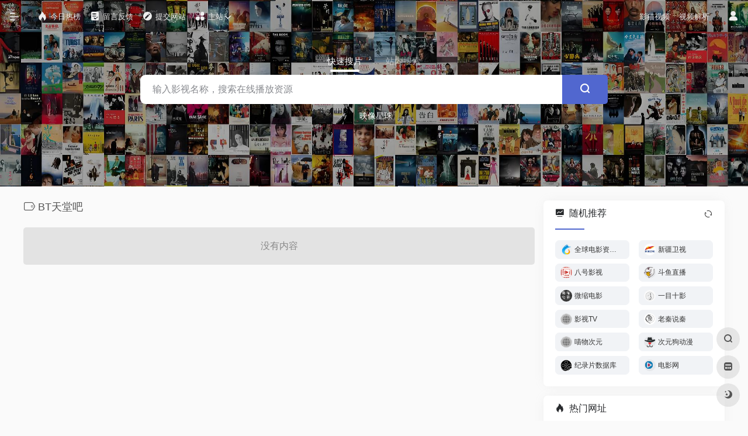

--- FILE ---
content_type: text/html; charset=UTF-8
request_url: https://www.ymaoo.cn/wztag/bt%E5%A4%A9%E5%A0%82%E5%90%A7
body_size: 11997
content:
<!DOCTYPE html><html lang="zh-Hans" class="io-grey-mode"><head> <meta charset="UTF-8"><meta name="renderer" content="webkit"><meta name="force-rendering" content="webkit"><meta http-equiv="X-UA-Compatible" content="IE=edge, chrome=1"><meta name="viewport" content="width=device-width, initial-scale=1.0, user-scalable=0, minimum-scale=1.0, maximum-scale=0.0, viewport-fit=cover"><title>BT天堂吧 - 影猫导航</title><meta name="theme-color" content="#f9f9f9" /><meta name="keywords" content="BT天堂吧,影猫导航" /><meta name="description" content="影猫导航收集整理了全网最优质、最好用的电影网站目录，免费电影网站列表！" /><meta property="og:type" content="article"><meta property="og:url" content="https://www.ymaoo.cn/wztag/bt%e5%a4%a9%e5%a0%82%e5%90%a7"/> <meta property="og:title" content="BT天堂吧 - 影猫导航"><meta property="og:description" content="影猫导航收集整理了全网最优质、最好用的电影网站目录，免费电影网站列表！"><meta property="og:image" content="https://www.ymaoo.cn/wp-content/themes/onenav/screenshot.jpg"><meta property="og:site_name" content="影猫导航"><link rel="shortcut icon" href="https://www.ymaoo.cn/favicon.ico"><link rel="apple-touch-icon" href="https://www.ymaoo.cn/wp-content/uploads/2024/05/logo.png"><!--[if IE]><script src="https://www.ymaoo.cn/wp-content/themes/onenav/js/html5.min.js"></script><![endif]--><meta name='robots' content='max-image-preview:large' /><link rel='dns-prefetch' href='//at.alicdn.com' /><style id='classic-theme-styles-inline-css' type='text/css'>/*! This file is auto-generated */.wp-block-button__link{color:#fff;background-color:#32373c;border-radius:9999px;box-shadow:none;text-decoration:none;padding:calc(.667em + 2px) calc(1.333em + 2px);font-size:1.125em}.wp-block-file__button{background:#32373c;color:#fff;text-decoration:none}</style><link rel='stylesheet' id='iconfont-css' href='https://www.ymaoo.cn/wp-content/themes/onenav/css/iconfont.css?ver=4.1811' type='text/css' media='all' /><link rel='stylesheet' id='iconfont-io-1-css' href='//at.alicdn.com/t/font_1620678_18rbnd2homc.css' type='text/css' media='all' /><link rel='stylesheet' id='iconfont-io-2-css' href='//at.alicdn.com/t/c/font_3765067_v4ha4x6h2z.css' type='text/css' media='all' /><link rel='stylesheet' id='bootstrap-css' href='https://www.ymaoo.cn/wp-content/themes/onenav/css/bootstrap.min.css?ver=4.1811' type='text/css' media='all' /><link rel='stylesheet' id='style-css' href='https://www.ymaoo.cn/wp-content/themes/onenav/css/style.min.css?ver=4.1811' type='text/css' media='all' /><script type="text/javascript" src="https://www.ymaoo.cn/wp-content/themes/onenav/js/jquery.min.js?ver=4.1811" id="jquery-js"></script><script type="text/javascript" id="jquery-js-after">/* <![CDATA[ *//* <![CDATA[ */ function loadFunc(func) {if (document.all){window.attachEvent("onload",func);}else{window.addEventListener("load",func,false);}} /* ]]]]><![CDATA[> *//* ]]> */</script><style>/*大搜索美化*/.header-big #search-text { background-color: #fff!important; color: #282a2d;}/*tab图标美化*/.card .tab-sites-body{ height:220px;}.tab-sites-body .icon-btn .img-bg{ padding:0px;}.tab-sites-body .rounded-circle{ border-radius:0%!important;}.tab-widget-content .widget-item .icon-btn .img-bg { width: 60px; height: 60px;}.tab-widget-content .widget-item{ grid-template-columns: repeat(auto-fill,60px)!important; grid-gap: 20px!important;}.customize-width{max-width:1200px}.sidebar-nav{width:0px}@media (min-width: 768px){.main-content{margin-left:0px;}.main-content .page-header{left:0px;}}</style><style>.panel-body a:not(.no-c){color:#5167cf}.panel-body a:not(.no-c):hover{color:#3e52b5}a:hover,.io-grey-mode .sidebar-show,.io-grey-mode .sidebar-item>a:hover,.io-grey-mode .sidebar-item li>a:hover,.home-like:hover, .io-grey-mode .sidebar-popup>div>ul>li>a:hover{color:#5167cf} .header-mini-btn label:hover path{ stroke:#5167cf} .url-card .max .tga a:not(.no-tag):hover,.card-app.card .tga a:not(.no-tag):hover{background:#5167cf} .sidebar .url-card .card:hover{border: 1px solid #5167cf!important;}.tags i{color:#5167cf}.custom-piece_c_b{background:#5167cf!important}.custom-piece_c{color:#5167cf!important}.slider_menu[sliderTab] .anchor,.customize-menu .btn-edit,.badge-danger,.comment-list .rank,.sidebar .card-header:after{background:#5167cf}.badge-outline-primary{color:#5167cf;border:#5167cf solid 1px}.posts-nav .page-numbers.current,.posts-nav .page-numbers:not(.dots):hover,#comments-navi>a:hover,#comments-navi>.current,.page-nav>a:hover span,.page-nav>.current span{background-color:#5167cf;box-shadow: 0px 5px 20px -3px rgba(81,103,207,.6);} .custom-control-input:not(:disabled):active~.custom-control-label::before{background-color:rgba(81,103,207,.15);border-color:rgba(81,103,207,.15);}.custom-control-input:focus~.custom-control-label::before{box-shadow:0 0 0 .2rem rgba(81,103,207,.25)}.custom-control-input:focus:not(:checked)~.custom-control-label::before{border-color:#5167cf}.custom-control-input:checked~.custom-control-label::before{border-color:#5167cf;background-color:#5167cf}.btn-search:hover,.btn-search.current{background-color:#5167cf;box-shadow: 0 5px 20px -3px rgba(81,103,207,.6)}.btn-search.current:after{border-top-color:#5167cf}.panel-body h2,.panel-body h3 {border-color:#5167cf}.custom_btn-outline {color: #5167cf;background-color: transparent;border-color: #5167cf;}.custom_btn-outline:hover {color: #ffffff;background-color: #3e52b5;border-color: #3e52b5;}.custom_btn-outline:focus, .custom_btn-outline.focus {color: #3e52b5;box-shadow: 0 0 0 0 transparent!important;background-color: transparent;}.custom_btn-outline.disabled, .custom_btn-outline:disabled {color: #5167cf;background-color: transparent!important;}.custom_btn-outline:not(:disabled):not(.disabled):active, .custom_btn-outline:not(:disabled):not(.disabled).active,.show > .custom_btn-outline.dropdown-toggle {color: #fff;background-color: #5167cf;border-color: #5167cf;}.custom_btn-outline:not(:disabled):not(.disabled):active:focus, .custom_btn-outline:not(:disabled):not(.disabled).active:focus,.show > .custom_btn-outline.dropdown-toggle:focus {box-shadow: 0 0 0 0 transparent!important;}.custom_btn-d {color: #ffffff;background-color: #5167cf;border-color: #5167cf;}.custom_btn-d:hover {color: #ffffff;background-color: #3e52b5;border-color: #3e52b5;}.custom_btn-d:focus,.custom_btn-d.focus {color: #ffffff;background-color: #3e52b5;border-color: #3e52b5;box-shadow: 0 0 0 0 transparent!important;}.custom_btn-d.disabled,.custom_btn-d:disabled {color: #ffffff;background-color:#5167cf;border-color: #5167cf;}.custom_btn-d:not(:disabled):not(.disabled):active,.custom_btn-d:not(:disabled):not(.disabled).active{color: #ffffff;background-color: #3e52b5;border-color: #3e52b5;}.custom_btn-d:not(:disabled):not(.disabled):active:focus,.custom_btn-d:not(:disabled):not(.disabled).active:focus{box-shadow: 0 0 0 0 transparent!important;}.btn.custom_btn-d {color: #ffffff;background-color: #5167cf;border-color: #5167cf;}.btn.custom_btn-d:hover {color: #ffffff;background-color: #3e52b5;border-color: #3e52b5;}.btn.custom_btn-d:focus,.btn.custom_btn-d.focus {color: #ffffff;background-color: #3e52b5;border-color: #3e52b5;box-shadow: 0 0 0 0 transparent!important;}.btn.custom_btn-d.disabled,.btn.custom_btn-d:disabled {color: #ffffff;background-color:#5167cf;border-color: #5167cf;}.btn.custom_btn-d:not(:disabled):not(.disabled):active,.btn.custom_btn-d:not(:disabled):not(.disabled).active,.show > .custom_btn-d.dropdown-toggle {color: #ffffff;background-color: #3e52b5;border-color: #3e52b5;}.btn.custom_btn-d:not(:disabled):not(.disabled):active:focus,.btn.custom_btn-d:not(:disabled):not(.disabled).active:focus,.show > .custom_btn-d.dropdown-toggle:focus {box-shadow: 0 0 0 0 transparent!important;}.btn-dark:hover{background-color:#5167cf;border-color:#5167cf}.sidebar .card .searchform input[type='submit']{border: 1px solid #5167cf;background-color:#5167cf}.sidebar .card .searchform input[type='submit']:hover{border: 1px solid #3e52b5;background-color:#3e52b5}</style><!-- 自定义代码 --><script charset="UTF-8" id="LA_COLLECT" src="//sdk.51.la/js-sdk-pro.min.js"></script><script>LA.init({id:"K3BLtHOAR5bOMHdz",ck:"K3BLtHOAR5bOMHdz"})</script><script>var _hmt = _hmt || [];(function() { var hm = document.createElement("script"); hm.src = "https://hm.baidu.com/hm.js?b938142e8ab4ac3e3a42c68df63589aa"; var s = document.getElementsByTagName("script")[0]; s.parentNode.insertBefore(hm, s);})();</script><!-- end 自定义代码 --><link rel="stylesheet" href="https://www.ymaoo.cn/wp-content/themes/onenav/css/ymaoo.css" media="all"><script type="text/javascript" src=https://www.ymaoo.cn/tool/qqjump/qqjump.js"></script></head> <body class="archive tax-sitetag term-bt term-995 sidebar_right"> <div id="sidebar" class="sticky sidebar-nav fade"> <div class="modal-dialog h-100 sidebar-nav-inner"> <div class="sidebar-logo border-bottom border-color"> <!-- logo --> <div class="logo overflow-hidden"> <a href="https://www.ymaoo.cn" class="logo-expanded"> <img src="https://www.ymaoo.cn/wp-content/uploads/2024/05/logo-bai.png" height="40" class="logo-light" alt="影猫导航"> <img src="https://www.ymaoo.cn/wp-content/uploads/2024/05/logo-hei.png" height="40" class="logo-dark d-none" alt="影猫导航"> </a> <a href="https://www.ymaoo.cn" class="logo-collapsed"> <img src="https://www.ymaoo.cn/wp-content/uploads/2024/05/logo.png" height="40" class="logo-light" alt="影猫导航"> <img src="https://www.ymaoo.cn/wp-content/uploads/2024/05/logo.png" height="40" class="logo-dark d-none" alt="影猫导航"> </a> </div> <!-- logo end --> </div> <div class="sidebar-menu flex-fill"> <div class="sidebar-scroll" > <div class="sidebar-menu-inner"> <ul> <li class="sidebar-item"> <a href="https://www.ymaoo.cn/#content" class=""> <i class="iconfont icon-collection-line icon-fw icon-lg"></i> <span>自定义</span> </a> </li> <li class="sidebar-item"> <a href="https://www.ymaoo.cn/#term-6" class="" data-change="https://www.ymaoo.cn/#term-6"> <i class="io io-caozuoshili icon-fw icon-lg"></i> <span>在线影视</span> </a> <i class="iconfont icon-arrow-r-m sidebar-more text-sm"></i> <ul > <li> <a href="https://www.ymaoo.cn/#term-6-7" class=""><span>综合在线</span></a> </li> <li> <a href="https://www.ymaoo.cn/#term-6-8" class=""><span>在线日韩</span></a> </li> <li> <a href="https://www.ymaoo.cn/#term-6-9" class=""><span>在线美剧</span></a> </li> <li> <a href="https://www.ymaoo.cn/#term-6-10" class=""><span>在线动漫</span></a> </li> <li> <a href="https://www.ymaoo.cn/#term-6-416" class=""><span>在线短剧</span></a> </li> <li> <a href="https://www.ymaoo.cn/#term-6-11" class=""><span>直播电视</span></a> </li> <li> <a href="https://www.ymaoo.cn/#term-6-20" class=""><span>抖音美女</span></a> </li> <li> <a href="https://www.ymaoo.cn/#term-6-12" class=""><span>纪录片</span></a> </li> </ul> </li> <li class="sidebar-item"> <a href="https://www.ymaoo.cn/#term-14" class=""> <i class="io io-xiazai icon-fw icon-lg"></i> <span>影视下载</span> </a> </li> <li class="sidebar-item"> <a href="https://www.ymaoo.cn/#term-125" class="" data-change="https://www.ymaoo.cn/#term-125"> <i class="iconfont icon-collection icon-fw icon-lg"></i> <span>资源铺</span> </a> <i class="iconfont icon-arrow-r-m sidebar-more text-sm"></i> <ul > <li> <a href="https://www.ymaoo.cn/#term-125-126" class=""><span>电影</span></a> </li> <li> <a href="https://www.ymaoo.cn/#term-125-127" class=""><span>电视剧</span></a> </li> <li> <a href="https://www.ymaoo.cn/#term-125-129" class=""><span>动漫</span></a> </li> <li> <a href="https://www.ymaoo.cn/#term-125-128" class=""><span>综艺</span></a> </li> </ul> </li> <li class="sidebar-item"> <a href="https://www.ymaoo.cn/#term-15" class="" data-change="https://www.ymaoo.cn/#term-15"> <i class="iconfont icon-search icon-fw icon-lg"></i> <span>电影搜索</span> </a> <i class="iconfont icon-arrow-r-m sidebar-more text-sm"></i> <ul > <li> <a href="https://www.ymaoo.cn/#term-15-18" class=""><span>在线搜</span></a> </li> <li> <a href="https://www.ymaoo.cn/#term-15-17" class=""><span>网盘搜</span></a> </li> <li> <a href="https://www.ymaoo.cn/#term-15-16" class=""><span>磁力搜</span></a> </li> </ul> </li> <li class="sidebar-item"> <a href="https://www.ymaoo.cn/#term-441" class="" data-change="https://www.ymaoo.cn/#term-441"> <i class="iconfont icon-tougao icon-fw icon-lg"></i> <span>探索发现</span> </a> <i class="iconfont icon-arrow-r-m sidebar-more text-sm"></i> <ul > <li> <a href="https://www.ymaoo.cn/#term-441-326" class=""><span>观影指南</span></a> </li> <li> <a href="https://www.ymaoo.cn/#term-441-370" class=""><span>影视榜单</span></a> </li> <li> <a href="https://www.ymaoo.cn/#term-441-418" class=""><span>电影解说</span></a> </li> <li> <a href="https://www.ymaoo.cn/#term-441-419" class=""><span>影评</span></a> </li> <li> <a href="https://www.ymaoo.cn/#term-441-420" class=""><span>影讯</span></a> </li> <li> <a href="https://www.ymaoo.cn/#term-441-21" class=""><span>电影节</span></a> </li> </ul> </li> <li class="sidebar-item"> <a href="https://www.ymaoo.cn/#term-383" class="" data-change="https://www.ymaoo.cn/#term-383"> <i class="iconfont icon-chart-pc icon-fw icon-lg"></i> <span>影视工具</span> </a> <i class="iconfont icon-arrow-r-m sidebar-more text-sm"></i> <ul > <li> <a href="https://www.ymaoo.cn/#term-383-384" class=""><span>资源采集</span></a> </li> <li> <a href="https://www.ymaoo.cn/#term-383-403" class=""><span>视频解析</span></a> </li> <li> <a href="https://www.ymaoo.cn/#term-383-430" class=""><span>电影素材</span></a> </li> <li> <a href="https://www.ymaoo.cn/#term-383-431" class=""><span>解析下载</span></a> </li> <li> <a href="https://www.ymaoo.cn/#term-383-13" class=""><span>字幕组</span></a> </li> <li> <a href="https://www.ymaoo.cn/#term-383-388" class=""><span>视频账号</span></a> </li> </ul> </li> <li class="sidebar-item"> <a href="https://www.ymaoo.cn/#v-pills-tab" class=""> <i class="io io-app icon-fw icon-lg"></i> <span>观影软件</span> </a> </li> <li class="sidebar-item"> <a href="https://www.ymaoo.cn/#ct-tab-sites-date0" class=""> <i class="iconfont icon-adopt icon-fw icon-lg"></i> <span>最新收录</span> </a> </li> </ul> </div> </div> </div> <div class="border-top py-2 border-color"> <div class="flex-bottom"> <ul> <li id="menu-item-2844" class="menu-item menu-item-type-post_type menu-item-object-page menu-item-2844 sidebar-item"><a target="_blank" rel="noopener" href="https://www.ymaoo.cn/bulletin"> <i class="iconfont icon-notice icon-fw icon-lg"></i> <span>网站公告</span></a></li><li id="menu-item-2843" class="menu-item menu-item-type-post_type menu-item-object-page menu-item-2843 sidebar-item"><a target="_blank" rel="noopener" href="https://www.ymaoo.cn/rankings"> <i class="io io-rankings icon-fw icon-lg"></i> <span>站点排行</span></a></li><li id="menu-item-2842" class="menu-item menu-item-type-post_type menu-item-object-page menu-item-2842 sidebar-item"><a target="_blank" rel="noopener" href="https://www.ymaoo.cn/hezuo"> <i class="iconfont icon-ad-copy icon-fw icon-lg"></i> <span>广告合作</span></a></li> </ul> </div> </div> </div> </div> <div class="main-content flex-fill"> <div class="big-header-banner header-nav"> <div id="header" class="page-header sticky"> <div class="navbar navbar-expand-md"> <div class="container-fluid p-0 position-relative"> <div class="position-absolute w-100 text-center"> <a href="https://www.ymaoo.cn" class="navbar-brand d-md-none m-0" title="影猫导航"> <img src="https://www.ymaoo.cn/wp-content/uploads/2024/05/logo-bai.png" class="logo-light" alt="影猫导航" height="30"> <img src="https://www.ymaoo.cn/wp-content/uploads/2024/05/logo-hei.png" class="logo-dark d-none" alt="影猫导航" height="30"> </a> </div> <div class="nav-item d-md-none mobile-menu py-2 position-relative"><a href="javascript:" id="sidebar-switch" data-toggle="modal" data-target="#sidebar"><i class="iconfont icon-classification icon-lg"></i></a></div> <div class="collapse navbar-collapse order-2 order-md-1"> <div class="header-mini-btn"> <label> <input id="mini-button" type="checkbox" checked="checked"> <svg viewBox="0 0 100 100" xmlns="http://www.w3.org/2000/svg"> <path class="line--1" d="M0 40h62c18 0 18-20-17 5L31 55"></path> <path class="line--2" d="M0 50h80"></path> <path class="line--3" d="M0 60h62c18 0 18 20-17-5L31 45"></path> </svg> </label> </div> <ul class="navbar-nav navbar-top site-menu mr-4"> <li id="menu-item-2611" class="menu-item menu-item-type-custom menu-item-object-custom menu-item-2611"><a target="_blank" rel="noopener" href="https://www.ymaoo.cn/hotnews/"> <i class="iconfont icon-hot icon-fw icon-lg"></i> <span>今日热榜</span></a></li><li id="menu-item-2840" class="menu-item menu-item-type-post_type menu-item-object-page menu-item-2840"><a target="_blank" rel="noopener" href="https://www.ymaoo.cn/liuyan"> <i class="io io-tijiao1 icon-fw icon-lg"></i> <span>留言反馈</span></a></li><li id="menu-item-2841" class="menu-item menu-item-type-post_type menu-item-object-page menu-item-2841"><a target="_blank" rel="noopener" href="https://www.ymaoo.cn/include"> <i class="iconfont icon-modify icon-fw icon-lg"></i> <span>提交网站</span></a></li><li id="menu-item-11" class="menu-item menu-item-type-custom menu-item-object-custom menu-item-has-children menu-item-11"><a href="#"> <i class="io io-fuwu icon-fw icon-lg"></i> <span>主站</span></a><ul class="sub-menu"> <li id="menu-item-12" class="menu-item menu-item-type-custom menu-item-object-custom menu-item-home menu-item-12"><a href="https://www.ymaoo.cn/"> <i class="io io-shouye5 icon-fw icon-lg"></i> <span>首页</span></a></li> <li id="menu-item-13" class="menu-item menu-item-type-custom menu-item-object-custom menu-item-13"><a target="_blank" rel="noopener" href="https://www.ymaoo.cn/bookmark/"> <i class="io io-approval icon-fw icon-lg"></i> <span>简约模式</span></a></li> <li id="menu-item-34" class="menu-item menu-item-type-taxonomy menu-item-object-favorites menu-item-34"><a target="_blank" rel="noopener" href="https://www.ymaoo.cn/fl/zonghe"> <i class="io io-dianshizhibo icon-fw icon-lg"></i> <span>综合在线</span></a></li> <li id="menu-item-32" class="menu-item menu-item-type-taxonomy menu-item-object-favorites menu-item-32"><a target="_blank" rel="noopener" href="https://www.ymaoo.cn/fl/rihan"> <i class="io io-youxi icon-fw icon-lg"></i> <span>在线日韩</span></a></li> <li id="menu-item-35" class="menu-item menu-item-type-taxonomy menu-item-object-favorites menu-item-35"><a target="_blank" rel="noopener" href="https://www.ymaoo.cn/fl/meiju"> <i class="io io-meijuxuanzhong icon-fw icon-lg"></i> <span>在线美剧</span></a></li> <li id="menu-item-37" class="menu-item menu-item-type-taxonomy menu-item-object-favorites menu-item-37"><a target="_blank" rel="noopener" href="https://www.ymaoo.cn/fl/dongman"> <i class="io io-dongman icon-fw icon-lg"></i> <span>在线动漫</span></a></li> <li id="menu-item-36" class="menu-item menu-item-type-taxonomy menu-item-object-favorites menu-item-36"><a target="_blank" rel="noopener" href="https://www.ymaoo.cn/fl/zhibo"> <i class="io io-dianshiju1 icon-fw icon-lg"></i> <span>直播电视</span></a></li> <li id="menu-item-927" class="menu-item menu-item-type-taxonomy menu-item-object-favorites menu-item-927"><a href="https://www.ymaoo.cn/fl/douyin"> <i class="io io-yinle1 icon-fw icon-lg"></i> <span>抖音美女</span></a></li> <li id="menu-item-33" class="menu-item menu-item-type-taxonomy menu-item-object-favorites menu-item-33"><a target="_blank" rel="noopener" href="https://www.ymaoo.cn/fl/jilupian"> <i class="io io-guanyingjilu icon-fw icon-lg"></i> <span>纪录片</span></a></li> <li id="menu-item-31" class="menu-item menu-item-type-taxonomy menu-item-object-favorites menu-item-31"><a target="_blank" rel="noopener" href="https://www.ymaoo.cn/fl/zimuzu"> <i class="io io-a-wenzi_huaban1 icon-fw icon-lg"></i> <span>字幕组</span></a></li> <li id="menu-item-55" class="menu-item menu-item-type-taxonomy menu-item-object-favorites menu-item-55"><a target="_blank" rel="noopener" href="https://www.ymaoo.cn/fl/xiazai"> <i class="io io-shoujizhuti_25xiazai icon-fw icon-lg"></i> <span>影视下载</span></a></li> <li id="menu-item-536" class="menu-item menu-item-type-taxonomy menu-item-object-books menu-item-536"><a target="_blank" rel="noopener" href="https://www.ymaoo.cn/movies/ziyuanpu"> <i class="io io-yingyong icon-fw icon-lg"></i> <span>资源铺</span></a></li> <li id="menu-item-52" class="menu-item menu-item-type-taxonomy menu-item-object-favorites menu-item-52"><a target="_blank" rel="noopener" href="https://www.ymaoo.cn/fl/zaixiansou"> <i class="io io-70BasicIcons-all-03 icon-fw icon-lg"></i> <span>在线搜</span></a></li> <li id="menu-item-54" class="menu-item menu-item-type-taxonomy menu-item-object-favorites menu-item-54"><a target="_blank" rel="noopener" href="https://www.ymaoo.cn/fl/wangpansou"> <i class="io io-ymaooxiazai icon-fw icon-lg"></i> <span>网盘搜</span></a></li> <li id="menu-item-53" class="menu-item menu-item-type-taxonomy menu-item-object-favorites menu-item-53"><a target="_blank" rel="noopener" href="https://www.ymaoo.cn/fl/cilisou"> <i class="io io-T-gongye icon-fw icon-lg"></i> <span>磁力搜</span></a></li> <li id="menu-item-538" class="menu-item menu-item-type-taxonomy menu-item-object-category menu-item-538"><a target="_blank" rel="noopener" href="https://www.ymaoo.cn/articles"> <i class="io io-zhinanzhen2 icon-fw icon-lg"></i> <span>探索发现</span></a></li> <li id="menu-item-1975" class="menu-item menu-item-type-taxonomy menu-item-object-favorites menu-item-1975"><a target="_blank" rel="noopener" href="https://www.ymaoo.cn/fl/ysgongju"> <i class="io io-gongjuxiang icon-fw icon-lg"></i> <span>影视工具</span></a></li> <li id="menu-item-537" class="menu-item menu-item-type-taxonomy menu-item-object-apps menu-item-537"><a target="_blank" rel="noopener" href="https://www.ymaoo.cn/apps/app"> <i class="io io-appbanben icon-fw icon-lg"></i> <span>观影软件</span></a></li></ul></li> </ul> </div> <ul class="nav navbar-menu text-xs order-1 order-md-2 position-relative"> <!-- 一言 --> <li class="nav-item mr-3 mr-lg-0 d-none d-lg-block"> <div class="text-sm overflowClip_1"> <ul class="nav navbar-menu text-xs order-1 order-md-2 position-relative topgj_r"> <li class="menu-item menu-item-type-post_type menu-item-object-page"> <a target="_blank" rel="nofollow" href="https://www.ymaoo.cn/v/so.php"><span>影猫视频</span></a> </li> <li class="menu-item menu-item-type-post_type menu-item-object-page"> <a target="_blank" rel="nofollow" href="https://www.ymaoo.cn/vip"> <span>视频解析</span></a> </li> </ul><!-- <li class="menu-item menu-item-type-post_type menu-item-object-page"> <a target="_blank" rel="nofollow" href="javascript:window.location='https://bd.jx.cn/?url=%27+window.location.href"> <span>VIP视频秒开</span></a> </li> </ul><li class="nav-login ml-3 ml-md-4"> <a href="https://www.ymaoo.cn/wp-login.php" title="登录">登录</a> </li> </ul> --> </div> </li> <!-- 一言 end --> <li class="nav-login ml-3 ml-md-4"> <a href="https://www.ymaoo.cn/login/?redirect_to=https://www.ymaoo.cn/wztag/bt%E5%A4%A9%E5%A0%82%E5%90%A7" title="登录"><i class="iconfont icon-user icon-lg"></i></a> </li> </ul> </div> </div> </div> <div class="placeholder"></div> </div><div class="header-big css-img mb-4" style="background-image: url(https://m.360buyimg.com/i/jfs/t1/330821/6/17928/567563/68d8b5b9Ff921e9f4/49d5a59411f32c26.jpg)"> <div class="s-search"><div id="search" class="s-search mx-auto"> <div id="search-list-menu" class=""> <div class="s-type text-center"> <div class="s-type-list big tab-auto-scrollbar overflow-x-auto"> <div class="anchor" style="position: absolute; left: 50%; opacity: 0;"></div> <label for="type-ym" class="active" data-page="home" data-id="group-a"><span>快速搜片</span></label><label for="type-zn" data-page="home" data-id="group-a"><span>站内搜索</span></label> </div> </div> </div> <form action="https://www.ymaoo.cn?s=" method="get" target="_blank" class="super-search-fm"> <input type="text" id="search-text" class="form-control smart-tips search-key" zhannei="" placeholder="输入关键字搜索" style="outline:0" autocomplete="off" data-status="true"> <button type="submit" id="btn_search"><i class="iconfont icon-search"></i></button> </form> <div id="search-list" class="hide-type-list"> <div class="search-group justify-content-center group-a s-current"><ul class="search-type tab-auto-scrollbar overflow-x-auto"><li><input checked="checked" hidden type="radio" name="type" data-page="home" id="type-ym" value="https://yxxq4.cc/search/-------------.html?wd=" data-placeholder="输入影视名称，搜索在线播放资源"><label for="type-ym"><span class="text-muted">映像星球</span></label></li></ul></div><div class="search-group justify-content-center group-a "><ul class="search-type tab-auto-scrollbar overflow-x-auto"><li><input hidden type="radio" name="type" data-page="home" id="type-zn" value="https://www.ymaoo.cn/?s=" data-placeholder="站内综合搜索"><label for="type-zn"><span class="text-muted">影猫导航</span></label></li></ul></div> </div> <div class="card search-smart-tips" style="display: none"> <ul></ul> </div></div></div></div> <div id="content" class="container container-lg"> <div class="content-wrap"> <div class="content-layout"> <h4 class="text-gray text-lg mb-4"> <i class="site-tag iconfont icon-tag icon-lg mr-1" id="BT天堂吧"></i>BT天堂吧 </h4> <div class="row"> <div class="col-lg-12"><div class="nothing">没有内容</div></div> </div> <div class="posts-nav mb-4"> </div> </div> </div> <div class="sidebar sidebar-tools d-none d-lg-block"> <div id="random_sites-3" class="card io-sidebar-widget io-widget-random-list"><div class="d-flex sidebar-header"><div class="card-header widget-header"><h3 class="text-md mb-0"><i class="mr-2 iconfont icon-chart-pc"></i>随机推荐</h3></div><span class="ml-auto load"> <a href="javascript:" class="sidebar-rand-post" data-action="load_random_sites" data-id="#random_sites-3" data-post_id="" data-post_type="" data-window="1" data-type="sites" data-show_thumbs="1" data-go="" data-nofollow="" data-number="12" title="刷新"><i class="iconfont icon-refresh"></i></a> </span></div><div class="card-body ajax-panel"><div class="my-5"></div><div class="d-flex justify-content-center align-items-center position-absolute w-100 h-100" style="top:0;left:0"><div class="spinner-border m-4" role="status"><span class="sr-only">Loading...</span></div></div></div></div><div id="ranking_post-3" class="card io-sidebar-widget io-widget-ranking-list"><div class="d-flex sidebar-header"><div class="card-header widget-header"><h3 class="text-md mb-0"><i class="mr-2 iconfont icon-hot"></i>热门网址</h3></div></div><div class="card-body"><div class="row row-sm my-n1"><div class="url-card col-6 my-1"><a href="https://www.ymaoo.cn/wz/2736.html" target='_blank' class="card post-min m-0" data-url="https://www.tucao.fun" data-id="2736"><div class="card-body" style="padding:0.3rem 0.5rem;"><div class="url-content d-flex align-items-center"><div class="url-img rounded-circle"><img class=" lazy unfancybox" src="https://www.ymaoo.cn/wp-content/themes/onenav/images/favicon.png" data-src="https://www.boltp.com/favicon/www.tucao.fun.png" height="auto" width="auto" alt="吐槽弹幕网"></div><div class="url-info pl-1 flex-fill"><div class="text-xs overflowClip_1">吐槽弹幕网</div></div></div></div></a></div><div class="url-card col-6 my-1"><a href="https://www.ymaoo.cn/wz/2940.html" target='_blank' class="card post-min m-0" data-url="https://cilibao.top" data-id="2940"><div class="card-body" style="padding:0.3rem 0.5rem;"><div class="url-content d-flex align-items-center"><div class="url-img rounded-circle"><img class=" lazy unfancybox" src="https://www.ymaoo.cn/wp-content/themes/onenav/images/favicon.png" data-src="https://www.boltp.com/favicon/cilibao.top.png" height="auto" width="auto" alt="磁力宝"></div><div class="url-info pl-1 flex-fill"><div class="text-xs overflowClip_1">磁力宝</div></div></div></div></a></div><div class="url-card col-6 my-1"><a href="https://www.ymaoo.cn/wz/1341.html" target='_blank' class="card post-min m-0" data-url="https://nkvod.com/" data-id="1341"><div class="card-body" style="padding:0.3rem 0.5rem;"><div class="url-content d-flex align-items-center"><div class="url-img rounded-circle"><img class=" lazy unfancybox" src="https://www.ymaoo.cn/wp-content/themes/onenav/images/favicon.png" data-src="https://nkvod.com/upload/site/20241223-1/a9ca623af581c93ed3c2f3e98e3a5d4b.png" height="auto" width="auto" alt="耐看点播"></div><div class="url-info pl-1 flex-fill"><div class="text-xs overflowClip_1">耐看点播</div></div></div></div></a></div><div class="url-card col-6 my-1"><a href="https://www.ymaoo.cn/wz/405.html" target='_blank' class="card post-min m-0" data-url="https://cilixiong.net/" data-id="405"><div class="card-body" style="padding:0.3rem 0.5rem;"><div class="url-content d-flex align-items-center"><div class="url-img rounded-circle"><img class=" lazy unfancybox" src="https://www.ymaoo.cn/wp-content/themes/onenav/images/favicon.png" data-src="https://cilixiong.net/apple-touch-icon.png" height="auto" width="auto" alt="磁力熊"></div><div class="url-info pl-1 flex-fill"><div class="text-xs overflowClip_1">磁力熊</div></div></div></div></a></div><div class="url-card col-6 my-1"><a href="https://www.ymaoo.cn/wz/1118.html" target='_blank' class="card post-min m-0" data-url="https://soupian.pro/" data-id="1118"><div class="card-body" style="padding:0.3rem 0.5rem;"><div class="url-content d-flex align-items-center"><div class="url-img rounded-circle"><img class=" lazy unfancybox" src="https://www.ymaoo.cn/wp-content/themes/onenav/images/favicon.png" data-src="https://www.ymaoo.cn/wp-content/uploads/2023/05/icon.png" height="auto" width="auto" alt="搜片"></div><div class="url-info pl-1 flex-fill"><div class="text-xs overflowClip_1">搜片</div></div></div></div></a></div><div class="url-card col-6 my-1"><a href="https://www.ymaoo.cn/wz/370.html" target='_blank' class="card post-min m-0" data-url="https://www.mp4ba.biz/" data-id="370"><div class="card-body" style="padding:0.3rem 0.5rem;"><div class="url-content d-flex align-items-center"><div class="url-img rounded-circle"><img class=" lazy unfancybox" src="https://www.ymaoo.cn/wp-content/themes/onenav/images/favicon.png" data-src="https://www.mp4ba.biz/wp-content/themes/Loostrive/images/favicon.ico" height="auto" width="auto" alt="高清Mp4吧"></div><div class="url-info pl-1 flex-fill"><div class="text-xs overflowClip_1">高清Mp4吧</div></div></div></div></a></div><div class="url-card col-6 my-1"><a href="https://www.ymaoo.cn/wz/2693.html" target='_blank' class="card post-min m-0" data-url="https://kptv.app/" data-id="2693"><div class="card-body" style="padding:0.3rem 0.5rem;"><div class="url-content d-flex align-items-center"><div class="url-img rounded-circle"><img class=" lazy unfancybox" src="https://www.ymaoo.cn/wp-content/themes/onenav/images/favicon.png" data-src="[data-uri]" height="auto" width="auto" alt="看片TV神器"></div><div class="url-info pl-1 flex-fill"><div class="text-xs overflowClip_1">看片TV神器</div></div></div></div></a></div><div class="url-card col-6 my-1"><a href="https://www.ymaoo.cn/wz/300.html" target='_blank' class="card post-min m-0" data-url="https://www.kpkuang.fun/" data-id="300"><div class="card-body" style="padding:0.3rem 0.5rem;"><div class="url-content d-flex align-items-center"><div class="url-img rounded-circle"><img class=" lazy unfancybox" src="https://www.ymaoo.cn/wp-content/themes/onenav/images/favicon.png" data-src="https://www.boltp.com/favicon/www.kpkuang.fun.png" height="auto" width="auto" alt="看片狂人"></div><div class="url-info pl-1 flex-fill"><div class="text-xs overflowClip_1">看片狂人</div></div></div></div></a></div><div class="url-card col-6 my-1"><a href="https://www.ymaoo.cn/wz/1454.html" target='_blank' class="card post-min m-0" data-url="https://ciligou.net " data-id="1454"><div class="card-body" style="padding:0.3rem 0.5rem;"><div class="url-content d-flex align-items-center"><div class="url-img rounded-circle"><img class=" lazy unfancybox" src="https://www.ymaoo.cn/wp-content/themes/onenav/images/favicon.png" data-src="https://www.ymaoo.cn/wp-content/uploads/2023/05/202305121328.jpg" height="auto" width="auto" alt="磁力狗"></div><div class="url-info pl-1 flex-fill"><div class="text-xs overflowClip_1">磁力狗</div></div></div></div></a></div><div class="url-card col-6 my-1"><a href="https://www.ymaoo.cn/wz/380.html" target='_blank' class="card post-min m-0" data-url="http://www.xl720.com/" data-id="380"><div class="card-body" style="padding:0.3rem 0.5rem;"><div class="url-content d-flex align-items-center"><div class="url-img rounded-circle"><img class=" lazy unfancybox" src="https://www.ymaoo.cn/wp-content/themes/onenav/images/favicon.png" data-src="https://www.boltp.com/favicon/www.xl720.com.png" height="auto" width="auto" alt="迅雷电影天堂"></div><div class="url-info pl-1 flex-fill"><div class="text-xs overflowClip_1">迅雷电影天堂</div></div></div></div></a></div><div class="url-card col-6 my-1"><a href="https://www.ymaoo.cn/wz/1463.html" target='_blank' class="card post-min m-0" data-url="https://heimaso.com/" data-id="1463"><div class="card-body" style="padding:0.3rem 0.5rem;"><div class="url-content d-flex align-items-center"><div class="url-img rounded-circle"><img class=" lazy unfancybox" src="https://www.ymaoo.cn/wp-content/themes/onenav/images/favicon.png" data-src="https://gray.b5.howcdn.com/img/heima/favicon.png" height="auto" width="auto" alt="黑马磁力"></div><div class="url-info pl-1 flex-fill"><div class="text-xs overflowClip_1">黑马磁力</div></div></div></div></a></div><div class="url-card col-6 my-1"><a href="https://www.ymaoo.cn/wz/1127.html" target='_blank' class="card post-min m-0" data-url="https://www.55dy6.com/?utm_source=WZ-ymaodh&amp;utm_medium=WZ-ymaodh-555&amp;utm_id=WZ-ymaodh" data-id="1127"><div class="card-body" style="padding:0.3rem 0.5rem;"><div class="url-content d-flex align-items-center"><div class="url-img rounded-circle"><img class=" lazy unfancybox" src="https://www.ymaoo.cn/wp-content/themes/onenav/images/favicon.png" data-src="https://www.boltp.com/favicon/www.55dy6.com.png" height="auto" width="auto" alt="555电影"></div><div class="url-info pl-1 flex-fill"><div class="text-xs overflowClip_1">555电影</div></div></div></div></a></div></div></div></div> </div> </div> <div class="main-footer footer-stick container container-fluid customize-width pt-4 pb-3 footer-type-big"> <div class="footer-inner card rounded-xl m-0"> <div class="footer-text card-body text-muted text-center text-md-left"> <div class="row my-4"> <div class="col-12 col-md-4 mb-4 mb-md-0"> <a class="footer-logo" href="https://www.ymaoo.cn" title="影猫导航"> <img src="https://www.ymaoo.cn/wp-content/uploads/2024/05/logo-bai.png" class="logo-light mb-3" alt="影猫导航" height="40"> <img src="https://www.ymaoo.cn/wp-content/uploads/2024/05/logo-hei.png" class="logo-dark d-none mb-3" alt="影猫导航" height="40"> </a> <div class="text-sm">聚合全网最优质的电影网站目录，你想要的它都有。喜欢就赶紧收藏起来吧！关注公众号，可以获得永久发布页面链接，这样以后就不会迷路了。</div> </div> <div class="col-12 col-md-5 mb-4 mb-md-0"> <p class="footer-links text-sm mb-3"><a href="https://www.ymaoo.cn/link" target="_black">友链申请</a><a href="https://www.ymaoo.cn/privacy-policy" target="_black">免责声明</a><a href="https://www.ymaoo.cn/hezuo" target="_black">广告合作</a><a href=" https://www.ymaoo.cn/about" target="_black">关于我们</a></p> <div class="footer-social"> </div> </div> <div class="col-12 col-md-3 text-md-right mb-4 mb-md-0"> <div class="footer-mini-img" data-toggle="tooltip" title="官方公众号"> <p class="bg-light rounded-lg p-1"> <img class=" " src="https://www.ymaoo.cn/wp-content/uploads/2025/08/wxgzh.jpg" alt="官方公众号影猫导航"> </p> <span class="text-muted text-ss mt-2">官方公众号</span> </div> </div> </div> <div class="footer-copyright text-xs"> Copyright © 2021-2025 <a class="" title="影猫导航" href="https://www.ymaoo.cn/" rel="home">影猫导航</a> <a href="https://beian.miit.gov.cn/" target="_blank" rel="noopener">浙ICP备2021028722号-1</a> <a href="https://beian.mps.gov.cn/#/query/webSearch?code=33028102001727" target="_blank" rel="noopener noreferrer"><img style="margin-bottom: 3px;" src="https://www.ymaoo.cn/wp-content/uploads/2025/11/1762528838-备案图标.png" height="17" width="16"> 浙公网安备33028102001727号</a>&nbsp;&nbsp; </div> </div> </div></div></div><!-- main-content end --><footer> <div id="footer-tools" class="d-flex flex-column"> <a href="javascript:" id="go-to-up" class="btn rounded-circle go-up m-1" rel="go-top"> <i class="iconfont icon-to-up"></i> </a> <a href="javascript:" data-toggle="modal" data-target="#search-modal" class="btn rounded-circle m-1" rel="search"> <i class="iconfont icon-search"></i> </a> <a href="https://www.ymaoo.cn/bookmark/" class="btn rounded-circle m-1 bookmark-home" data-toggle="tooltip" data-placement="left" title="mini 书签"> <i class="iconfont icon-minipanel"></i> </a> <a href="javascript:" id="switch-mode" class="btn rounded-circle switch-dark-mode m-1" data-toggle="tooltip" data-placement="left" title="夜间模式"> <i class="mode-ico iconfont icon-light"></i> </a> </div></footer> <div class="modal fade search-modal" id="search-modal"> <div class="modal-dialog modal-lg modal-dialog-centered"> <div class="modal-content"> <div class="modal-body"> <div id="search" class="s-search mx-auto my-4"> <div id="search-list" class="hide-type-list"> <div class="s-type"> <span></span> <div class="s-type-list"> <label for="m_type-ym" data-page="home" data-id="group-a">快速搜片</label><label for="m_type-zn" data-page="home" data-id="group-a">站内搜索</label> </div> </div> <div class="search-group group-a"><span class="type-text text-muted">快速搜片</span><ul class="search-type"><li><input checked="checked" hidden type="radio" name="type2" data-page="home" id="m_type-ym" value="https://yxxq4.cc/search/-------------.html?wd=" data-placeholder="输入影视名称，搜索在线播放资源"><label for="m_type-ym"><span class="text-muted">映像星球</span></label></li></ul></div><div class="search-group group-a"><span class="type-text text-muted">站内搜索</span><ul class="search-type"><li><input hidden type="radio" name="type2" data-page="home" id="m_type-zn" value="https://www.ymaoo.cn/?s=" data-placeholder="站内综合搜索"><label for="m_type-zn"><span class="text-muted">影猫导航</span></label></li></ul></div> </div> <form action="https://www.ymaoo.cn?s=" method="get" target="_blank" class="super-search-fm"> <input type="text" id="m_search-text" class="form-control smart-tips search-key" zhannei="" autocomplete="off" placeholder="输入关键字搜索" style="outline:0" data-status="true"> <button type="submit" id="btn_search"><i class="iconfont icon-search"></i></button> </form> <div class="card search-smart-tips" style="display: none"> <ul></ul> </div></div> <div class="px-1 mb-3"><i class="text-xl iconfont icon-hot mr-1" style="color:#f1404b;"></i><span class="h6">热门推荐： </span></div> <div class="mb-3"> <li id="menu-item-1135" class="menu-item menu-item-type-taxonomy menu-item-object-favorites menu-item-1135"><a target="_blank" rel="noopener" href="https://www.ymaoo.cn/fl/movie">在线影视</a></li><li id="menu-item-1136" class="menu-item menu-item-type-taxonomy menu-item-object-favorites menu-item-1136"><a target="_blank" rel="noopener" href="https://www.ymaoo.cn/fl/xiazai">影视下载</a></li><li id="menu-item-1141" class="menu-item menu-item-type-taxonomy menu-item-object-books menu-item-1141"><a target="_blank" rel="noopener" href="https://www.ymaoo.cn/movies/ziyuanpu">资源铺</a></li><li id="menu-item-1137" class="menu-item menu-item-type-taxonomy menu-item-object-favorites menu-item-1137"><a target="_blank" rel="noopener" href="https://www.ymaoo.cn/fl/sousuo">电影搜索</a></li><li id="menu-item-1142" class="menu-item menu-item-type-taxonomy menu-item-object-category menu-item-1142"><a target="_blank" rel="noopener" href="https://www.ymaoo.cn/articles">探索发现</a></li><li id="menu-item-1143" class="menu-item menu-item-type-taxonomy menu-item-object-apps menu-item-1143"><a target="_blank" rel="noopener" href="https://www.ymaoo.cn/apps/app">观影软件</a></li><li id="menu-item-1480" class="menu-item menu-item-type-taxonomy menu-item-object-favorites menu-item-1480"><a target="_blank" rel="noopener" href="https://www.ymaoo.cn/fl/ysgongju">影视工具</a></li> </div> </div> <div style="position: absolute;bottom: -40px;width: 100%;text-align: center;"><a href="javascript:" data-dismiss="modal"><i class="iconfont icon-close-circle icon-2x" style="color: #fff;"></i></a></div> </div> </div> </div><script type="text/javascript" src="https://www.ymaoo.cn/wp-content/themes/onenav/js/popper.min.js?ver=4.1811" id="popper-js"></script><script type="text/javascript" src="https://www.ymaoo.cn/wp-content/themes/onenav/js/bootstrap.min.js?ver=4.1811" id="bootstrap-js"></script><script type="text/javascript" src="https://www.ymaoo.cn/wp-content/themes/onenav/js/theia-sticky-sidebar.js?ver=4.1811" id="sidebar-js"></script><script type="text/javascript" src="https://www.ymaoo.cn/wp-content/themes/onenav/js/lazyload.min.js?ver=4.1811" id="lazyload-js"></script><script type="text/javascript" id="appjs-js-extra">/* <![CDATA[ */var theme = {"ajaxurl":"https:\/\/www.ymaoo.cn\/wp-admin\/admin-ajax.php","uri":"https:\/\/www.ymaoo.cn\/wp-content\/themes\/onenav","loginurl":"https:\/\/www.ymaoo.cn\/login\/?redirect_to=https:\/\/www.ymaoo.cn\/wztag\/bt%E5%A4%A9%E5%A0%82%E5%90%A7","sitesName":"\u5f71\u732b\u5bfc\u822a","addico":"https:\/\/www.ymaoo.cn\/wp-content\/themes\/onenav\/images\/add.png","order":"desc","formpostion":"top","defaultclass":"io-grey-mode","isCustomize":"1","icourl":"https:\/\/www.boltp.com\/favicon\/","icopng":".png","urlformat":"1","customizemax":"10","newWindow":"1","lazyload":"1","minNav":"0","loading":"","hotWords":"null","classColumns":" col-2a col-sm-2a col-md-3a col-lg-4a col-xl-5a col-xxl-6a ","apikey":"WyJNakF5TVRJMk16Z3hNalkzIiwiYkZCMFpESlNaekpDUzJveFkzZzJaVmx3Y25wcGJFNVhORU0yYUROcSJd","isHome":"","version":"4.1811"};var localize = {"liked":"\u60a8\u5df2\u7ecf\u8d5e\u8fc7\u4e86!","like":"\u8c22\u8c22\u70b9\u8d5e!","networkerror":"\u7f51\u7edc\u9519\u8bef --.","selectCategory":"\u4e3a\u4ec0\u4e48\u4e0d\u9009\u5206\u7c7b\u3002","addSuccess":"\u6dfb\u52a0\u6210\u529f\u3002","timeout":"\u8bbf\u95ee\u8d85\u65f6\uff0c\u8bf7\u518d\u8bd5\u8bd5\uff0c\u6216\u8005\u624b\u52a8\u586b\u5199\u3002","lightMode":"\u65e5\u95f4\u6a21\u5f0f","nightMode":"\u591c\u95f4\u6a21\u5f0f","editBtn":"\u7f16\u8f91","okBtn":"\u786e\u5b9a","urlExist":"\u8be5\u7f51\u5740\u5df2\u7ecf\u5b58\u5728\u4e86 --.","cancelBtn":"\u53d6\u6d88","successAlert":"\u6210\u529f","infoAlert":"\u4fe1\u606f","warningAlert":"\u8b66\u544a","errorAlert":"\u9519\u8bef","extractionCode":"\u7f51\u76d8\u63d0\u53d6\u7801\u5df2\u590d\u5236\uff0c\u70b9\u201c\u786e\u5b9a\u201d\u8fdb\u5165\u4e0b\u8f7d\u9875\u9762\u3002","wait":"\u8bf7\u7a0d\u5019","loading":"\u6b63\u5728\u5904\u7406\u8bf7\u7a0d\u540e...","userAgreement":"\u8bf7\u5148\u9605\u8bfb\u5e76\u540c\u610f\u7528\u6237\u534f\u8bae","reSend":"\u79d2\u540e\u91cd\u65b0\u53d1\u9001","weChatPay":"\u5fae\u4fe1\u652f\u4ed8","alipay":"\u652f\u4ed8\u5b9d","scanQRPay":"\u8bf7\u626b\u7801\u652f\u4ed8","payGoto":"\u652f\u4ed8\u6210\u529f\uff0c\u9875\u9762\u8df3\u8f6c\u4e2d"};/* ]]> */</script><script type="text/javascript" src="https://www.ymaoo.cn/wp-content/themes/onenav/js/app.min.js?ver=4.1811" id="appjs-js"></script><script type="text/javascript" id="appjs-js-after">/* <![CDATA[ *//* <![CDATA[ */ $(document).ready(function(){if($("#search-text")[0]){$("#search-text").focus();}}); /* ]]]]><![CDATA[> *//* ]]> */</script> <script type="text/javascript"> console.log("数据库查询：46次 | 页面生成耗时：0.242694s"); </script> <!-- 自定义代码 --><!-- 悬挂的喵 --><!-- <script type="text/javascript" src="https://www.ymaoo.cn/tool/miao/js/szgotop.js"></script> --><!-- <link rel="stylesheet" type="text/css" href="https://www.ymaoo.cn/tool/miao/css/szgotop.css" /> --><!-- <div class="back-to-top cd-top faa-float animated cd-is-visible" style="top: -900px;"></div> --><!-- 底部鱼群跳跃 --><div id="j-fish-skip"></div><!-- <script src="https://www.ymaoo.cn/tool/fish/jquery.min.js"></script> --><script src="https://www.ymaoo.cn/tool/fish/fish.min.js"></script><!-- 支付宝扫码领红包 --><!-- <link rel="stylesheet" href="https://www.ymaoo.cn/tool/hongbao/css.css" type="text/css" media="all"> --><!-- <div class="alipay_tab"> --><!-- <a href="https://www.ymaoo.cn/bulletin/2207.html" target="_blank" class="mm_wf_d11_shake"></a><!-- </div> --><!-- </link> --><!-- end 自定义代码 --></body></html>
<!--压缩前的大小: 60234 bytes; 压缩后的大小: 46279 bytes; 节约：23.17% -->

--- FILE ---
content_type: text/html; charset=UTF-8
request_url: https://www.ymaoo.cn/wp-admin/admin-ajax.php
body_size: 986
content:
<div class="row row-sm my-n1"><div class="url-card col-6  my-1"><a href="https://www.ymaoo.cn/wz/402.html" target='_blank'  class="card post-min m-0" data-url="http://www.glofilm.com/" data-id="402"><div class="card-body" style="padding:0.3rem 0.5rem;"><div class="url-content d-flex align-items-center"><div class="url-img rounded-circle"><img class=" lazy unfancybox" src="https://www.ymaoo.cn/wp-content/themes/onenav/images/favicon.png" data-src="https://www.ymaoo.cn/wp-content/uploads/2023/11/20231115145931.png"  height="auto" width="auto"  alt="全球电影资讯网"></div><div class="url-info pl-1 flex-fill"><div class="text-xs overflowClip_1">全球电影资讯网</div></div></div></div></a></div><div class="url-card col-6  my-1"><a href="https://www.ymaoo.cn/wz/640.html" target='_blank'  class="card post-min m-0" data-url="https://www.xjtvs.com.cn/live/xjtv.shtml" data-id="640"><div class="card-body" style="padding:0.3rem 0.5rem;"><div class="url-content d-flex align-items-center"><div class="url-img rounded-circle"><img class=" lazy unfancybox" src="https://www.ymaoo.cn/wp-content/themes/onenav/images/favicon.png" data-src="https://www.ymaoo.cn/wp-content/uploads/2023/04/xinjiangws.jpg"  height="auto" width="auto"  alt="新疆卫视"></div><div class="url-info pl-1 flex-fill"><div class="text-xs overflowClip_1">新疆卫视</div></div></div></div></a></div><div class="url-card col-6  my-1"><a href="https://www.ymaoo.cn/wz/2748.html" target='_blank'  class="card post-min m-0" data-url="https://www.bahaotv.com/" data-id="2748"><div class="card-body" style="padding:0.3rem 0.5rem;"><div class="url-content d-flex align-items-center"><div class="url-img rounded-circle"><img class=" lazy unfancybox" src="https://www.ymaoo.cn/wp-content/themes/onenav/images/favicon.png" data-src="https://www.boltp.com/favicon/www.bahaotv.com.png"  height="auto" width="auto"  alt="八号影视"></div><div class="url-info pl-1 flex-fill"><div class="text-xs overflowClip_1">八号影视</div></div></div></div></a></div><div class="url-card col-6  my-1"><a href="https://www.ymaoo.cn/wz/745.html" target='_blank'  class="card post-min m-0" data-url="https://www.douyu.com/" data-id="745"><div class="card-body" style="padding:0.3rem 0.5rem;"><div class="url-content d-flex align-items-center"><div class="url-img rounded-circle"><img class=" lazy unfancybox" src="https://www.ymaoo.cn/wp-content/themes/onenav/images/favicon.png" data-src="https://www.boltp.com/favicon/www.douyu.com.png"  height="auto" width="auto"  alt="斗鱼直播"></div><div class="url-info pl-1 flex-fill"><div class="text-xs overflowClip_1">斗鱼直播</div></div></div></div></a></div><div class="url-card col-6  my-1"><a href="https://www.ymaoo.cn/wz/1639.html" target='_blank'  class="card post-min m-0" data-url="https://space.bilibili.com/17281528" data-id="1639"><div class="card-body" style="padding:0.3rem 0.5rem;"><div class="url-content d-flex align-items-center"><div class="url-img rounded-circle"><img class=" lazy unfancybox" src="https://www.ymaoo.cn/wp-content/themes/onenav/images/favicon.png" data-src="https://www.ymaoo.cn/wp-content/uploads/2023/05/f4282b2a50eb550bff620914a07164cb5d433f86.jpg@240w_240h_1c_1s.webp"  height="auto" width="auto"  alt="微缩电影"></div><div class="url-info pl-1 flex-fill"><div class="text-xs overflowClip_1">微缩电影</div></div></div></div></a></div><div class="url-card col-6  my-1"><a href="https://www.ymaoo.cn/wz/1557.html" target='_blank'  class="card post-min m-0" data-url="http://haokan.hao123.com/author/1619616052942319" data-id="1557"><div class="card-body" style="padding:0.3rem 0.5rem;"><div class="url-content d-flex align-items-center"><div class="url-img rounded-circle"><img class=" lazy unfancybox" src="https://www.ymaoo.cn/wp-content/themes/onenav/images/favicon.png" data-src="https://www.ymaoo.cn/wp-content/uploads/2023/05/20230515152927.png"  height="auto" width="auto"  alt="一目十影"></div><div class="url-info pl-1 flex-fill"><div class="text-xs overflowClip_1">一目十影</div></div></div></div></a></div><div class="url-card col-6  my-1"><a href="https://www.ymaoo.cn/wz/2326.html" target='_blank'  class="card post-min m-0" data-url="https://yingshi.tv/" data-id="2326"><div class="card-body" style="padding:0.3rem 0.5rem;"><div class="url-content d-flex align-items-center"><div class="url-img rounded-circle"><img class=" lazy unfancybox" src="https://www.ymaoo.cn/wp-content/themes/onenav/images/favicon.png" data-src="https://www.boltp.com/favicon/yingshi.tv.png"  height="auto" width="auto"  alt="影视TV"></div><div class="url-info pl-1 flex-fill"><div class="text-xs overflowClip_1">影视TV</div></div></div></div></a></div><div class="url-card col-6  my-1"><a href="https://www.ymaoo.cn/wz/1554.html" target='_blank'  class="card post-min m-0" data-url="https://space.bilibili.com/701019831" data-id="1554"><div class="card-body" style="padding:0.3rem 0.5rem;"><div class="url-content d-flex align-items-center"><div class="url-img rounded-circle"><img class=" lazy unfancybox" src="https://www.ymaoo.cn/wp-content/themes/onenav/images/favicon.png" data-src="https://www.ymaoo.cn/wp-content/uploads/2023/05/14f0fc3482c96f849798adb8b397e3ea1254ec3f.jpg@240w_240h_1c_1s.webp"  height="auto" width="auto"  alt="老秦说秦"></div><div class="url-info pl-1 flex-fill"><div class="text-xs overflowClip_1">老秦说秦</div></div></div></div></a></div><div class="url-card col-6  my-1"><a href="https://www.ymaoo.cn/wz/1326.html" target='_blank'  class="card post-min m-0" data-url="https://catw.moe/" data-id="1326"><div class="card-body" style="padding:0.3rem 0.5rem;"><div class="url-content d-flex align-items-center"><div class="url-img rounded-circle"><img class=" lazy unfancybox" src="https://www.ymaoo.cn/wp-content/themes/onenav/images/favicon.png" data-src="https://catw.moe/upload/site/20231112-1/eaa1cfc535e614317bd3e4943979d954.png"  height="auto" width="auto"  alt="喵物次元"></div><div class="url-info pl-1 flex-fill"><div class="text-xs overflowClip_1">喵物次元</div></div></div></div></a></div><div class="url-card col-6  my-1"><a href="https://www.ymaoo.cn/wz/2356.html" target='_blank'  class="card post-min m-0" data-url="https://www.acgndog.com/" data-id="2356"><div class="card-body" style="padding:0.3rem 0.5rem;"><div class="url-content d-flex align-items-center"><div class="url-img rounded-circle"><img class=" lazy unfancybox" src="https://www.ymaoo.cn/wp-content/themes/onenav/images/favicon.png" data-src="https://www.boltp.com/favicon/www.acgndog.com.png"  height="auto" width="auto"  alt="次元狗动漫"></div><div class="url-info pl-1 flex-fill"><div class="text-xs overflowClip_1">次元狗动漫</div></div></div></div></a></div><div class="url-card col-6  my-1"><a href="https://www.ymaoo.cn/wz/2898.html" target='_blank'  class="card post-min m-0" data-url="https://docu-lib.com/" data-id="2898"><div class="card-body" style="padding:0.3rem 0.5rem;"><div class="url-content d-flex align-items-center"><div class="url-img rounded-circle"><img class=" lazy unfancybox" src="https://www.ymaoo.cn/wp-content/themes/onenav/images/favicon.png" data-src="https://www.boltp.com/favicon/docu-lib.com.png"  height="auto" width="auto"  alt="纪录片数据库"></div><div class="url-info pl-1 flex-fill"><div class="text-xs overflowClip_1">纪录片数据库</div></div></div></div></a></div><div class="url-card col-6  my-1"><a href="https://www.ymaoo.cn/wz/372.html" target='_blank'  class="card post-min m-0" data-url="https://www.1905.com/pinglun/" data-id="372"><div class="card-body" style="padding:0.3rem 0.5rem;"><div class="url-content d-flex align-items-center"><div class="url-img rounded-circle"><img class=" lazy unfancybox" src="https://www.ymaoo.cn/wp-content/themes/onenav/images/favicon.png" data-src="https://www.boltp.com/favicon/www.1905.com.png"  height="auto" width="auto"  alt="电影网"></div><div class="url-info pl-1 flex-fill"><div class="text-xs overflowClip_1">电影网</div></div></div></div></a></div></div>

--- FILE ---
content_type: text/css
request_url: https://at.alicdn.com/t/c/font_3765067_v4ha4x6h2z.css
body_size: 119
content:
@font-face {
  font-family: "io"; /* Project id 3765067 */
  /* Color fonts */
  src: 
       url('//at.alicdn.com/t/c/font_3765067_v4ha4x6h2z.woff2?t=1686724559376') format('woff2'),
       url('//at.alicdn.com/t/c/font_3765067_v4ha4x6h2z.woff?t=1686724559376') format('woff'),
       url('//at.alicdn.com/t/c/font_3765067_v4ha4x6h2z.ttf?t=1686724559376') format('truetype');
}

.io {
  font-family: "io" !important;
  font-size: 16px;
  font-style: normal;
  -webkit-font-smoothing: antialiased;
  -moz-osx-font-smoothing: grayscale;
}

.io-T-gongye:before {
  content: "\e61d";
}

.io-shouye5:before {
  content: "\e765";
}

.io-a-wenzi_huaban1:before {
  content: "\e61b";
}

.io-wenzi-01:before {
  content: "\e61c";
}

.io-guanyingjilu:before {
  content: "\f5d1";
}

.io-approval:before {
  content: "\e801";
}

.io-ic-approval:before {
  content: "\e744";
}

.io-application:before {
  content: "\e63b";
}

.io-appbanben:before {
  content: "\e74a";
}

.io-meijuxuanzhong:before {
  content: "\e653";
}

.io-shoujizhuti_25xiazai:before {
  content: "\e606";
}

.io-ymaooxiazai:before {
  content: "\fcb9";
}

.io-doctorial-fill:before {
  content: "\eb73";
}

.io-zhinanzhen2:before {
  content: "\e6bf";
}

.io-shixinchaxun:before {
  content: "\e614";
}

.io-chaxun:before {
  content: "\e60e";
}

.io-gongjuxiang:before {
  content: "\eca7";
}

.io-gupiao:before {
  content: "\fb62";
}

.io-yinle1:before {
  content: "\e617";
}

.io-wenjian1:before {
  content: "\fffd";
}

.io-gengduoyingyong:before {
  content: "\e607";
}

.io-yingyongzhongxin:before {
  content: "\100a6";
}

.io-zujian-tupian:before {
  content: "\e605";
}

.io-70BasicIcons-all-03:before {
  content: "\e61f";
}

.io-dianzan:before {
  content: "\100da";
}

.io-dianshizhibo:before {
  content: "\100dd";
}

.io-youxi:before {
  content: "\e6d9";
}

.io-dongman:before {
  content: "\e6b0";
}

.io-dianshiju1:before {
  content: "\fb77";
}

.io-yingyong:before {
  content: "\fba9";
}

.io-shouye:before {
  content: "\e72e";
}

.io-iconzhengli-:before {
  content: "\e60d";
}



--- FILE ---
content_type: text/css
request_url: https://www.ymaoo.cn/wp-content/themes/onenav/css/ymaoo.css
body_size: 5761
content:
/*首页搜索栏高度*/
#search-text {height: 50px;}

/*搜索页搜索图标背景*/
.header-big #search button {
    background: #5167cf;
    padding: 0px 30px;
    height: 50px;
    border-radius: 0px 5px 5px 0px;
    margin-right: 0px;
    margin-top: 0px;
}

/*相关文章列表
.post-template-default .list-content .list-body .list-title {-webkit-line-clamp: 1;font-size: .875rem!important;}*/
.post-template-default .list-content .list-body .list-title {font-size: .875rem!important;}
.book-template-default .list-content .list-body .list-title {font-size: .875rem!important;}
.app-template-default .list-content .list-body .list-title {font-size: .875rem!important;}

/*sy导航*/
#content {position: relative;padding-right:0px;padding-left:0px;}
#sidebar_sy {position: absolute;left: -115px;background:#fff;z-index: 999;border-radius: 12px;}
#sidebar_dh {background: transparent;padding: 5px 0px;background:#fff;z-index: 999;border-radius: 7px;}
.fix{position:fixed!important;top:72px!important;}
/*.home.blog.logged-in.sidebar_no.animate-nav.mini-sidebar #sidebar_sy {display:none;}
.home.blog.logged-in.sidebar_right.animate-nav.mini-sidebar #sidebar_sy {display:none;}*/

/*#sidebar_sy .sidebar-menu-inner ul li i {display:none;}*/
#sidebar_sy .sidebar-menu-inner ul li .iconfont.icon-arrow-r-m.sidebar-more.text-sm {display:none;}
#sidebar_sy .sidebar-menu-inner ul li span {font-size: 12px;margin: 0px 4px;}
#sidebar_sy .sidebar-menu-inner ul li a {padding: 5px 3px;margin: 5px 8px;}
#sidebar_sy .sidebar-menu-inner ul li a:hover {background: #f5f5f5;}
#sidebar_sy .sidebar-menu-inner ul {padding-left: 0px;}

/*首页美化*/
#sidebar_dh .sidebar-menu-inner .icon-lg {font-size: 0.7rem;line-height: 0.7rem;}
.main-footer.footer-stick {padding-left: 0px;padding-right: 0px;padding-top: 15px!important;}
.container.apd.apd-footer {padding-right: 0px;padding-left: 0px;}
@media (min-width: 1200px){
.col-xxl-10a {-webkit-box-flex: 0;-ms-flex: 0 0 10%;flex: 0 0 20%; max-width: 20%;}
#header .container-fluid .icon-lg {font-size: 1.1rem;line-height: 1.1rem;}
.tab-widget-content .widget-item {grid-template-columns: repeat(auto-fill,89px);grid-gap: 15px;}
.archive #content .row .url-card.col-xl-3 {flex: 0 0 33.333333%;max-width: 33.333333%;}
}

/*暗色*/
.io-black-mode #sidebar_dh {background-color: #2c2e2f;}
.home.blog.sidebar_no.animate-nav.mini-sidebar .head_logo,.home.blog.sidebar_no.animate-nav.mini-sidebar #sidebar_sy {display: none!important;}
.io-black-mode #sidebar_sy .sidebar-menu-inner ul li a:hover {background: #272829;}

/*20220813 主要文章列表*/
.home .list-content .list-title {font-size: .8rem!important;}

/*手机端
.home #content {padding-right: 3vw;padding-left: 3vw;}*/

@media (max-width: 1230px) { 
#content {padding-right:15px;padding-left:15px;}
.pc-bdnr {max-width: 100%;}
.container.apd.apd-footer {width: 100%;margin-right: auto;margin-left: auto;    padding-right: 15px;padding-left: 15px;}
}

/*滚动条颜色*/ul {padding-inline-start: 0px;}body {background:#fafafa;}body::-webkit-scrollbar-thumb:hover {background:#5167cf;}a {color: #333;}
/*定义滚动条宽高及背景，宽高分别对应横竖滚动条的尺寸*/::-webkit-scrollbar {width: 3px; /*对垂直流动条有效*/height: 3px; /*对水平流动条有效*/}
/*修复和风天气*/#footer-tools [data-v-db6ccf64][data-v-41ba7e2c]{top:unset!important;bottom:0!important;right:44px!important}
/*顶部边框透明度调整*/body.io-grey-mode .big-header-banner.header-bg .page-header { background: rgb(255 255 255 / 90%) !important;}
/*顶部大搜索上下尺寸调低*/.header-big { padding-top: 100px; padding-bottom: 25px;}
/*顶部菜单调整.navbar .navbar-nav li>a { font-size: 13px; margin-right: -px;}.header-mini-btn { width: 15px;}li.nav-login-user.dropdown.ml-3.ml-md-4 { margin-left: -7px!important;}li.nav-item.mr-3.mr-lg-0.d-none.d-lg-block:first-child { margin-right: -10px!important;}li.nav-login.ml-3.ml-md-4 { margin-left: -0.5rem!important; margin-right: -0.5rem!important;}
/*详情页文字大小*/.site-content p{ font-size: 14px;}
/*详情页按钮块颜色*/.io-grey-mode .site-body .btn-arrow { background-color: #f1f3f6;}.io-grey-mode .site-body .btn-arrow:hover{ background-color:#202224;}
/*弹出微信公众号以及两个按钮样式*/i.io.io-weixin { font-size: 25px;}i.io.io-wujiaoxing- { font-size: 19px;}body { margin: 0; padding: 0;}.weixin{ display:block;text-align:center; position:relative;}.weixin img{ display:none;width: 200px;}.weixin:hover img{ position:absolute; left:50%; top:0; margin-left:-115px; padding-top:30px; display:block;}
/*标签去掉后面的符号*//*两个角标*/.new { display: inline-block; transform: translate(3px, -11px); font-size: .75rem; letter-spacing: 0.05em; background: linear-gradient(135deg, #E80505 10%, #FDD819 100%); color: #ffffff; border-radius: 4px 4px 4px 0; padding: .15rem .275rem; line-height: 1; font-weight: bold; height: 20px; line-height: 15px !important; /* opacity: 0.85; */}
/*搜索按钮调整*/#search button { position: absolute; top: 0px; right: 0; background: #f1404b; border: 0; width: 60px; height: 100%; margin: 0px 0pt 0; line-height: 36px; border-radius: 0px 8px 8px 0px;}
/*搜索框调整*/#search-text { border-radius: 10px; background:rgba(126,126,126,.1);}
/*tab栏圆角优化*/.slider-menu-father{ border-radius: 7px; } .slider_menu[sliderTab]{ border-radius: 7px; } .slider_menu[sliderTab] .anchor { border-radius: 7px; } .slider_menu[sliderTab] >.menu { border-radius: 7px; }
/*tab栏背景色调整*/.slider_menu[sliderTab] { background: rgba(0,0,0,0.03);}
/*首页编辑按钮调整*/.customize-menu .btn-edit { border-radius: 7px; color: #ffffff!important;}
/*卡片圆角调整*/.card {border-radius: 7px;}
/*背景颜色代码*/body.io-grey-mode{ background-color: rgba(0,0,0,0.025)!important; }
/*侧边栏展开图标修复*/.sidebar-item { position: relative; display: flow-root;}
/*侧边栏父菜单优化*/.sidebar-menu ul:first-child > li> a { padding: 12px 12px; margin: 1.5px 8px;}
/*侧边栏单行三块*/a.smooth.amh{ margin-left: 0px!important; display: block; position: relative; padding: 0px 0px; white-space: break-spaces; height:35px; line-height: 33px; text-decoration: none; overflow: visible; background-color: #f5f5f5; border-radius: 5px;}a.amh{ margin-left: 0px!important; display: block; position: relative; padding: 0px 0px; white-space: break-spaces; height:35px; line-height: 33px; text-decoration: none; overflow: visible; background-color: #f5f5f5; border-radius: 5px;}.io-black-mode a.smooth.amh,.io-black-mode .amh { background-color:rgba(0,0,0,.1);}.sidebar-menu-inner a { margin: unset; font-size: 13px;}li.limh { text-align: center; border-radius: 2px; padding: 4px 3px; width: 33.3%; float: left;}ul.ulmh { padding: 0px 3px 0px;}span.spanmh { margin-left: 2px!important; color:#888888; font-size: 12px; display: inline-block; vertical-align: middle; line-height: 15px;}span.spanmh1 { margin-left: 2px!important; color:#888888; font-size: 12px; display: inline-block; vertical-align: middle; line-height: 15px;}ul.ulmh::after{ content:" "; display:block; clear:both;}
/*菜单颜色&mini修复.io-grey-mode .sidebar-nav , .io-grey-mode .sidebar-menu-inner a { color:#0c0d0f!important; font-size: 14px;} .sidebar-nav , .sidebar-menu-inner a { font-size: 14px;} .second.sidebar-popup.sidebar-menu-inner.text-sm li a { background: unset; }.second.sidebar-popup.sidebar-menu-inner.text-sm li span { color:#515C6B; margin-left: 10px!important;}.io-black-mode .second.sidebar-popup.sidebar-menu-inner.text-sm li span { color:#c6c9cf;}.second.sidebar-popup.sidebar-menu-inner.text-sm li span.spanmh1 { height: 35px; line-height: 21px; margin-left: 0px!important;}.second.sidebar-popup.sidebar-menu-inner.text-sm li { float:unset; text-align:left;}.io-grey-mode .sidebar-item li>a:hover, .io-grey-mode .sidebar-popup>div>ul>li>a:hover { background: rgba(0,0,0,.1)!important; border-radius: 5px;}.io-black-mode .sidebar-item li>a:hover, .io-black-mode .sidebar-popup>div>ul>li>a:hover{ background: rgba(0,0,0,.1)!important;}
/*移动端logo左移.navbar-brand img { max-height: 30px; margin-left: -20px;}
/*详情页图片圆角*/.site-content img{ border-radius: 5px;}
/*大搜索搜索框优化*/.header-big #search-text { border-radius: 9px;}.search-type input:checked+label, .search-type input:hover+label { background-color: #ededed;}
/*公告框优化*/.header-big:not(.no-bg) #bulletin_box .card-body { border-radius: 9px;}
/*红色按钮*/.btn-dog{ color: #fff!important; background: #f1404b; font-size: 12px; padding: 2px 5px; border-radius: 4px; transition: .3s;}
/*网址块标题变细*/strong.cardtitle { font-weight: 400;}
/*小圆点*/.hot { display: inline-block; width: 8px; height: 8px; border-radius: 50%; background: #ff6666; margin: -12px 0px 1px 2px; position: absolute; top: 19px;}.new { display: inline-block; width: 8px; height: 8px; border-radius: 50%; background: #409EFF; margin: -5px 0px 1px 2px; position: absolute; top: 19px;}
/*底部logo左侧一点a.footer-logo { margin-left: -23px;}
/*书签页顶部菜单圆角*/.sites-tabs-container { border-radius: .25rem;}
/*底部登录框夜间模式适配*/.io-black-mode .login-tips { background: rgba(44,46,47,0.80); color: rgba(255,255,255,0.8);}.io-black-mode .login-tips .go-icon { color: rgba(255,255,255,0.8);}
/*logo上移*/.sidebar-logo img { max-height: 40px; margin-top: -13px;}.sidebar-nav .logo { line-height: 67px;}
/*中等/mini网址块美化*/.card-body.url-content.d-flex.align-items-center { height: 55px;}.url-card .default a.togo { top: 11px;}.url-card .default .url-img { width: 36px; height: 36px; margin-left: -9px;}.url-card.wechat a.card:after { font-size: 56px;}.indexmh .url-body .card { box-shadow: unset;}.url-card .mini .url-img { width: 20px; height: 20px;}
/*网址块全体悬浮美化（去除浮动）.url-card .url-body:hover{ transform:none; -webkit-transform:none; -moz-transform:none; box-shadow:none; -webkit-box-shadow:none; -moz-box-shadow:none;}
/*小工具网址块美化.sidebar .url-card .card { background: none!important;}.io-black-mode .sidebar .url-card .card { background: none!important;}
/*更多按钮美化*/a.btn-move.tab-move.text-xs.ml-2 { color: #fff!important; background: #5167cf; padding: 0px 8px; padding-right: 6px; line-height: 24px!important; margin: 5px 0px; height: 24px; border-radius: 7px; white-space: nowrap;}a.btn-move.text-xs { color: #fff!important; background: #5167cf; padding: 0px 8px; padding-right: 6px; line-height: 24px!important; margin: 5px 10.5px; height: 24px; border-radius: 7px; white-space: nowrap;}
/*书签页修复推荐顶部间距*/.user-bookmark-body .quick-sites { margin-top: -50px;}
/*标签美化*/.mt-2 .mr-2 a {padding: 4px 10px;height: 30px;border-radius: 4px;background: rgba(138,138,138,.15);color: #666;text-align: center;font-size: 13px;line-height: 30px;}.io-black-mode .mt-2 .mr-2 a {background: #28292a!important;}.mr-2 i.iconfont.icon-wailian.text-ss {display: none;}span.mr-2 a:hover {background: #5167cf!important;color: #fff!important;}
/*置顶标签 NEW标签*/.badge.text-ss {position: absolute;left: -0.2rem;top: -0.2rem;background: rgb(255 0 20 / 0.7); border-radius: 100px;-moz-transform:rotate(-15deg);-webkit-transform: rotate(-15deg);-ms-transform: rotate(-15deg);-o-transform: rotate(-15deg);transform: rotate(-15deg);}
/*网址内页hover美化*/.sites-template-default .btn-cat {color: #777!important;background-color: unset;border-color: unset;}.ny_mbxdh .icon-home:before {color: #777777;}.custom_btn-d:hover {color: #ffffff!important;background-color: #5167cf;border-color: #5167cf;}.custom_btn-d:hover>i:hover:before {color: #ffffff!important;}
/*分类页宽度*/.main-content .container {max-width: 1200px;}
/*评论背景图*/textarea#comment {background-color: transparent;background: linear-gradient(rgba(0, 0, 0, 0.05), rgba(0, 0, 0, 0.05)),url(https://www.ymaoo.cn/wp-content/uploads/2025/08/63fe6e5a2de87.png) right bottom no-repeat;-moz-transition: ease-in-out 0.45s;-webkit-transition: ease-in-out 0.45s; -o-transition: ease-in-out 0.45s;-ms-transition: ease-in-out 0.45s;transition: ease-in-out 0.45s; }textarea#comment:focus {background-position-y:7189px;-moz-transition:ease-in-out 0.45s;-webkit-transition:ease-in-out 0.45s;-o-transition:ease-in-out 0.45s;-ms-transition:ease-in-out 0.45s;transition:ease-in-out 0.45s;}
/*评论背景框*/.form-control {border: 1px solid #cccccc;}

/*顶部导航*/
.header-nav,.sidebar-logo,.header-mini-btn,.header-mini-btn svg{height: 57px;}
.sidebar-nav .logo {line-height: 64px;}
#header .icon-fw {width: 1rem;}
#header .navbar-nav.navbar-top.site-menu.mr-4 li a i:before {font-size: 17px;}
#header .navbar .navbar-nav li>a {padding: 10px 8px;}
#header .icon-search:before {color: #777;}
.navbar .navbar-nav li>a {font-size: 13px;}
.s-sticker-alarm.module {display: none!important;}
.weather {padding-top: 2px;}
#slider a i:before {font-size: 15px;color: #6c757d;}
.topgj_r .menu-item a {font-size: 13px; padding: 10px 8px;}
.topgj_r .menu-item a:hover {background: transparent!important;}
.topgj_r .menu-item a i {margin-right: 2px!important;}
#header .topgj_r .menu-item a i:before {font-size: 17px;}
.topgj_r .menu-item:hover>ul {opacity: 1;top:28px;visibility: visible;padding: 5px 0px;}
.topgj_r .sub-menu-z {opacity: 0;visibility: hidden;width: -webkit-fill-available!important;background: #fff;box-shadow: 0 1px 4px rgba(0, 0, 0, 0.2);text-align: center;border-radius: 2px;position: absolute;z-index: 9999;max-width: 90px;transition: opacity 0.25s, top 0.25s, visibility 0.25s;}
.sub-menu-z .menu-item-z {list-style: none;    border-radius: 2px;padding: 5px 5px;}
.sub-menu-z .menu-item-z:hover {background-color: #f5f5f5;}
.sub-menu-z .menu-item-z a {font-size: 13px;padding: 0px;color: #666666!important;display: block;} 
.sub-menu-z .menu-item-z a:hover {color: #333!important;}
.sub-menu-z .menu-item-z a i {margin-right: -1px!important;}
.big-header-banner.header-nav.header-bg .topgj_r .menu-item a {color: #333;}
.topgj_r .menu-item a:hover {animation: jump .3s;}
.big-header-banner.header-nav.header-bg .topgj_r .menu-item a:hover {color: #5167cf;}
.topgj_r .menu-item .sub-menu-z .menu-item-z:hover>a {color: #5167cf!important;}
.navbar-menu a:not(.btn) {color: #333;}

/*暗色顶部登录左侧代码*/
.io-black-mode .big-header-banner.header-nav.header-bg .topgj_r .menu-item a { color:#c6c9cf;}

/*主站导航横排*/
.navbar-collapse ul li.menu-item-has-children:after {top:6px;right: -10px;font-size: 20px;}
.navbar-collapse ul li ul {min-width: 260px;}
.navbar-collapse ul li .sub-menu li {width: 50%;float: left;}
/*.navbar-top .sub-menu a:hover {background: #f4f4f4;}*/

/*侧边导航修改1*/
.mini-sidebar .sidebar-nav .sidebar-more {display: block;}
.flex-bottom {margin-left: -30px;}
.mini-sidebar .flex-bottom {margin-left: 0px;}

@media (min-width: 768px){
.mini-sidebar .main-content {margin-left: 194px;}
.mini-sidebar .main-content .page-header,.sidebar-popup.second {left: 194px;}
.mini-sidebar .sidebar-nav,.mini-sidebar .sidebar-nav .sidebar-menu{width: 194px;}
.mini-sidebar .sidebar-nav ul:first-child>li.sidebar-item>a span {display:block;}
.tab-widget-content .widget-item .icon-btn .img-bg {width: 60px;height: 60px;}
.header-big {padding-bottom: 100px; }
}

 /*侧边底部导航修改*/
@media (max-width:767.98px) {
.search_logo {display: none;}   
.tab-widget-nav .nav-link span {display: block!important;}
  
/*侧边导航修改2*/
.flex-bottom {margin-left: 0px;}
}@media (max-width:660px){.user-bookmark-body .col-md-2 {flex: 0 0 20%;max-width: 20%;}
}

/*手机端横版侧边导航内缩*/
@media screen and (min-width: 767.98px) and (max-width:1024px) {
.sidebar_no.animate-nav .main-content .page-header {left: 194px;}
.sidebar_no.animate-nav .sidebar-nav, .mini-sidebar .sidebar-nav .sidebar-menu {width: 194px;}
.sidebar_no.animate-nav .main-content {margin-left: 194px;}
.sidebar_no.animate-nav .flex-bottom {margin-left: 0px;}
.mini-sidebar .main-content .page-header {left: 0px!important;}
.mini-sidebar .sidebar-nav, .mini-sidebar .sidebar-nav .sidebar-menu {width: 0px!important;}
.mini-sidebar .main-content {margin-left: 0px!important;}
.mini-sidebar .flex-bottom {margin-left: -30px!important;}
}

/*首页小游戏 小工具*/
.tab-widget-nav {height: 380px;}
.tab-widget-nav .nav-pills .nav-link.active,.tab-widget-nav .nav-pills .nav-link:hover {background-color: #f6f7f8;}
/*.tab-widget-content {background-color: #fafafa;margin-left: 13px!important;}*/
.card.tab-sites-widget.rounded-xl {box-shadow: unset;}
/*.tab-sites-widget .tab-sites-body {padding: 0rem!important;padding-bottom: 16px!important;border-bottom: 1px solid #f5f5f5;}*/
.tab-sites-widget .tab-sidebar {margin-left: 15px!important;}
.tab-sites-widget .io-widget-random-list .card-body.ajax-panel {padding: 0.8rem;}

.tab-widget-content .widget-item .icon-btn .img-bg {box-shadow: 0px 0px 20px -5px rgba(158,158,158,.2);
transition: background-color .3s;margin: 0 auto;padding: 4px;border-radius: 15px!important;}
.tab-widget-content .tab-card:hover .icon-btn .icon-title span {color: #5167cf!important;}
.tab-widget-content .tab-pane::-webkit-scrollbar-thumb {display: none;}
.tab-widget-content:hover ::-webkit-scrollbar-thumb {display: block;background-color: rgba(130,130,130,.5)!important;}
.widget-item .tab-card.type-favorites .align-items-center {border-radius: 15px!important;}
.tab-widget-content .tab-pane {padding: 15px 5px;}
.tab-sites-widget .tab-sidebar {max-width: 325px;}

.tab-sidebar .sidebar-header {display: flex!important;}
.tab-sites-widget .tab-sites-body .sidebar-header .ml-auto.load {display: flex;align-items: center;padding-right: 12px;}

--- FILE ---
content_type: application/javascript
request_url: https://www.ymaoo.cn/tool/fish/fish.min.js
body_size: 2260
content:
var RENDERER={POINT_INTERVAL:5,FISH_COUNT:3,MAX_INTERVAL_COUNT:50,INIT_HEIGHT_RATE:.5,THRESHOLD:50,init:function(){this.setParameters(),this.reconstructMethods(),this.setup(),this.bindEvent(),this.render()},setParameters:function(){this.$window=$(window),this.$container=$("#j-fish-skip"),this.$canvas=$("<canvas />"),this.context=this.$canvas.appendTo(this.$container).get(0).getContext("2d"),this.points=[],this.fishes=[],this.watchIds=[]},createSurfacePoints:function(){var t=Math.round(this.width/this.POINT_INTERVAL);this.pointInterval=this.width/(t-1),this.points.push(new SURFACE_POINT(this,0));for(var i=1;i<t;i++){var e=new SURFACE_POINT(this,i*this.pointInterval),h=this.points[i-1];e.setPreviousPoint(h),h.setNextPoint(e),this.points.push(e)}},reconstructMethods:function(){this.watchWindowSize=this.watchWindowSize.bind(this),this.jdugeToStopResize=this.jdugeToStopResize.bind(this),this.startEpicenter=this.startEpicenter.bind(this),this.moveEpicenter=this.moveEpicenter.bind(this),this.reverseVertical=this.reverseVertical.bind(this),this.render=this.render.bind(this)},setup:function(){this.points.length=0,this.fishes.length=0,this.watchIds.length=0,this.intervalCount=this.MAX_INTERVAL_COUNT,this.width=this.$container.width(),this.height=this.$container.height(),this.fishCount=this.FISH_COUNT*this.width/500*this.height/500,this.$canvas.attr({width:this.width,height:this.height}),this.reverse=!1,this.fishes.push(new FISH(this)),this.createSurfacePoints()},watchWindowSize:function(){this.clearTimer(),this.tmpWidth=this.$window.width(),this.tmpHeight=this.$window.height(),this.watchIds.push(setTimeout(this.jdugeToStopResize,this.WATCH_INTERVAL))},clearTimer:function(){for(;this.watchIds.length>0;)clearTimeout(this.watchIds.pop())},jdugeToStopResize:function(){var t=this.$window.width(),i=this.$window.height(),e=t==this.tmpWidth&&i==this.tmpHeight;this.tmpWidth=t,this.tmpHeight=i,e&&this.setup()},bindEvent:function(){this.$window.on("resize",this.watchWindowSize),this.$container.on("mouseenter",this.startEpicenter),this.$container.on("mousemove",this.moveEpicenter)},getAxis:function(t){var i=this.$container.offset();return{x:t.clientX-i.left+this.$window.scrollLeft(),y:t.clientY-i.top+this.$window.scrollTop()}},startEpicenter:function(t){this.axis=this.getAxis(t)},moveEpicenter:function(t){var i=this.getAxis(t);this.axis||(this.axis=i),this.generateEpicenter(i.x,i.y,i.y-this.axis.y),this.axis=i},generateEpicenter:function(t,i,e){if(!(i<this.height/2-this.THRESHOLD||i>this.height/2+this.THRESHOLD)){var h=Math.round(t/this.pointInterval);h<0||h>=this.points.length||this.points[h].interfere(i,e)}},reverseVertical:function(){this.reverse=!this.reverse;for(var t=0,i=this.fishes.length;t<i;t++)this.fishes[t].reverseVertical()},controlStatus:function(){for(var t=0,i=this.points.length;t<i;t++)this.points[t].updateSelf();for(t=0,i=this.points.length;t<i;t++)this.points[t].updateNeighbors();this.fishes.length<this.fishCount&&0==--this.intervalCount&&(this.intervalCount=this.MAX_INTERVAL_COUNT,this.fishes.push(new FISH(this)))},render:function(){requestAnimationFrame(this.render),this.controlStatus(),this.context.clearRect(0,0,this.width,this.height),this.context.fillStyle="rgba(30, 144, 255, 0.7)";for(var t=0,i=this.fishes.length;t<i;t++)this.fishes[t].render(this.context);this.context.save(),this.context.globalCompositeOperation="xor",this.context.beginPath(),this.context.moveTo(0,this.reverse?0:this.height);for(t=0,i=this.points.length;t<i;t++)this.points[t].render(this.context);this.context.lineTo(this.width,this.reverse?0:this.height),this.context.closePath(),this.context.fill(),this.context.restore()}},SURFACE_POINT=function(t,i){this.renderer=t,this.x=i,this.init()};SURFACE_POINT.prototype={SPRING_CONSTANT:.03,SPRING_FRICTION:.9,WAVE_SPREAD:.3,ACCELARATION_RATE:.01,init:function(){this.initHeight=this.renderer.height*this.renderer.INIT_HEIGHT_RATE,this.height=this.initHeight,this.fy=0,this.force={previous:0,next:0}},setPreviousPoint:function(t){this.previous=t},setNextPoint:function(t){this.next=t},interfere:function(t,i){this.fy=this.renderer.height*this.ACCELARATION_RATE*(this.renderer.height-this.height-t>=0?-1:1)*Math.abs(i)},updateSelf:function(){this.fy+=this.SPRING_CONSTANT*(this.initHeight-this.height),this.fy*=this.SPRING_FRICTION,this.height+=this.fy},updateNeighbors:function(){this.previous&&(this.force.previous=this.WAVE_SPREAD*(this.height-this.previous.height)),this.next&&(this.force.next=this.WAVE_SPREAD*(this.height-this.next.height))},render:function(t){this.previous&&(this.previous.height+=this.force.previous,this.previous.fy+=this.force.previous),this.next&&(this.next.height+=this.force.next,this.next.fy+=this.force.next),t.lineTo(this.x,this.renderer.height-this.height)}};var FISH=function(t){this.renderer=t,this.init()};FISH.prototype={GRAVITY:.4,init:function(){this.direction=Math.random()<.5,this.x=this.direction?this.renderer.width+this.renderer.THRESHOLD:-this.renderer.THRESHOLD,this.previousY=this.y,this.vx=this.getRandomValue(4,10)*(this.direction?-1:1),this.renderer.reverse?(this.y=this.getRandomValue(1*this.renderer.height/10,4*this.renderer.height/10),this.vy=this.getRandomValue(2,5),this.ay=this.getRandomValue(.05,.2)):(this.y=this.getRandomValue(6*this.renderer.height/10,9*this.renderer.height/10),this.vy=this.getRandomValue(-5,-2),this.ay=this.getRandomValue(-.2,-.05)),this.isOut=!1,this.theta=0,this.phi=0},getRandomValue:function(t,i){return t+(i-t)*Math.random()},reverseVertical:function(){this.isOut=!this.isOut,this.ay*=-1},controlStatus:function(t){this.previousY=this.y,this.x+=this.vx,this.y+=this.vy,this.vy+=this.ay,this.renderer.reverse?this.y>this.renderer.height*this.renderer.INIT_HEIGHT_RATE?(this.vy-=this.GRAVITY,this.isOut=!0):(this.isOut&&(this.ay=this.getRandomValue(.05,.2)),this.isOut=!1):this.y<this.renderer.height*this.renderer.INIT_HEIGHT_RATE?(this.vy+=this.GRAVITY,this.isOut=!0):(this.isOut&&(this.ay=this.getRandomValue(-.2,-.05)),this.isOut=!1),this.isOut||(this.theta+=Math.PI/20,this.theta%=2*Math.PI,this.phi+=Math.PI/30,this.phi%=2*Math.PI),this.renderer.generateEpicenter(this.x+(this.direction?-1:1)*this.renderer.THRESHOLD,this.y,this.y-this.previousY),(this.vx>0&&this.x>this.renderer.width+this.renderer.THRESHOLD||this.vx<0&&this.x<-this.renderer.THRESHOLD)&&this.init()},render:function(t){t.save(),t.translate(this.x,this.y),t.rotate(Math.PI+Math.atan2(this.vy,this.vx)),t.scale(1,this.direction?1:-1),t.beginPath(),t.moveTo(-30,0),t.bezierCurveTo(-20,15,15,10,40,0),t.bezierCurveTo(15,-10,-20,-15,-30,0),t.fill(),t.save(),t.translate(40,0),t.scale(.9+.2*Math.sin(this.theta),1),t.beginPath(),t.moveTo(0,0),t.quadraticCurveTo(5,10,20,8),t.quadraticCurveTo(12,5,10,0),t.quadraticCurveTo(12,-5,20,-8),t.quadraticCurveTo(5,-10,0,0),t.fill(),t.restore(),t.save(),t.translate(-3,0),t.rotate((Math.PI/3+Math.PI/10*Math.sin(this.phi))*(this.renderer.reverse?-1:1)),t.beginPath(),this.renderer.reverse?(t.moveTo(5,0),t.bezierCurveTo(10,10,10,30,0,40),t.bezierCurveTo(-12,25,-8,10,0,0)):(t.moveTo(-5,0),t.bezierCurveTo(-10,-10,-10,-30,0,-40),t.bezierCurveTo(12,-25,8,-10,0,0)),t.closePath(),t.fill(),t.restore(),t.restore(),this.controlStatus(t)}},$(function(){RENDERER.init()});

--- FILE ---
content_type: application/javascript
request_url: https://www.ymaoo.cn/tool/qqjump/qqjump.js%22
body_size: 95
content:
var ua = navigator.userAgent;
if(ua.indexOf('MicroMessenger')>-1||ua.indexOf('QQ/')>-1){
    var url = window.location.href;
    location.href="https://www.ymaoo.cn/tool/qqjump/qqjump.html?"+url;
}else{
    //console.log(ua);
}